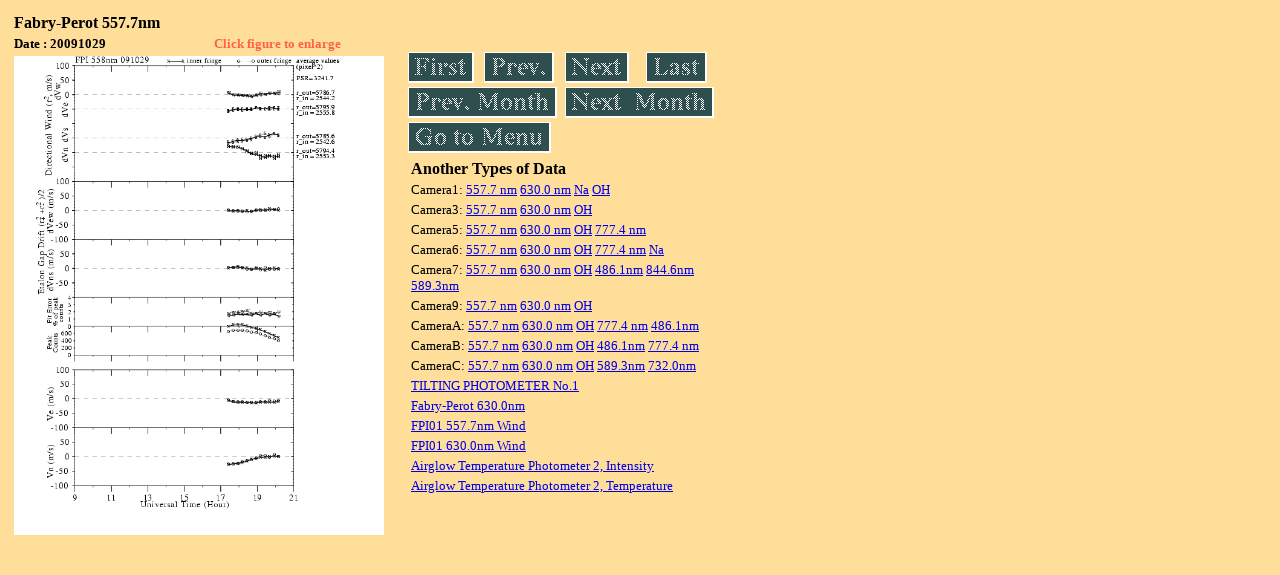

--- FILE ---
content_type: text/html
request_url: https://stdb2.isee.nagoya-u.ac.jp/omti/data/daily/fpi/2009/FPY_091029_wind.html
body_size: 5811
content:
<HTML><HEAD><TITLE>FPY_091029_wind</TITLE></HEAD>
<BODY BGCOLOR="#FFDE99">
<TABLE WIDTH=720>
<TR>

<TD WIDTH=370>
<TABLE WIDTH=370>
<TR><TH COLSPAN="2" ALIGN="LEFT"><B><FONT SIZE=3>Fabry-Perot 557.7nm</FONT></B></TH></TR>
<TR>
<TH ALIGN="LEFT"><FONT SIZE=2>Date : 20091029 </FONT></TH>
<TH><FONT SIZE=2 COLOR="#FF6347"> Click figure to enlarge</FONT></TH>
</TR>
<TR><TH COLSPAN="2" ALIGN="LEFT">
<A HREF="../../../html/fpi/2009/FPY_091029_wind.html" TARGET="TOP"><IMG SRC="../../../gif/fpi/2009/FPY_091029_wind.gif" WIDTH=370></A></TH></TR>
</TABLE>
</TD>

<TD WIDTH=300 VALIGN=LEFT,TOP>
<TABLE WIDTH="100%">
<TR>
<TD ALIGN="LEFT"><A HREF="FPY_091001_wind.html"><IMG SRC="../../../images/first.gif" ALT="First"BORDER="0"></A></TD>
<TD ALIGN="LEFT"><A HREF="FPY_091028_wind.html"><IMG SRC="../../../images/prev.gif" ALT="Previous"BORDER="0"></A></TD>
<TD ALIGN="LEFT"><A HREF="FPY_091030_wind.html"><IMG SRC="../../../images/next.gif" ALT="Next"BORDER="0"></A></TD>
<TD ALIGN="LEFT"><A HREF="FPY_091031_wind.html"><IMG SRC="../../../images/last.gif" ALT="Last"BORDER="0"></A></TD>
</TR>
<TR>
<TH COLSPAN="2" ALIGN="LEFT">
<A HREF="FPY_090901_wind.html"><IMG SRC="../../../images/pmonth.gif" ALT="Previous Month"BORDER="0"></A>
</TH>
<TH COLSPAN="2" ALIGN="LEFT">
<A HREF="FPY_091105_wind.html"><IMG SRC="../../../images/nmonth.gif" ALT="Next Month"BORDER="0"></A>
</TH>
</TR>
<TR><TH COLSPAN="4" ALIGN="LEFT">
<A HREF="../../../data.html"><IMG SRC="../../../images/menu.gif" BORDER="0"></A>
</TH>
</TR><TR>
<TH COLSPAN="4" ALIGN="LEFT">
<TABLE>
<TR><TD>
<B><FONT SIZE=3>Another Types of Data</FONT></B>
</TD></TR><TR><TD> <FONT SIZE=2> Camera1: 
<A HREF="../../cam1/2009/C11_091029.html"target="_blank">
  557.7 nm</A>
<A HREF="../../cam1/2009/C12_091029.html"target="_blank">
  630.0 nm</A>
<A HREF="../../cam1/2009/C14_091029.html"target="_blank">
  Na</A>
<A HREF="../../cam1/2009/C13_091029.html"target="_blank">
  OH</A>
</FONT></TD></TR>
<TR><TD> <FONT SIZE=2> Camera3: 
<A HREF="../../cam3/2009/C31_091029.html"target="_blank">
  557.7 nm</A>
<A HREF="../../cam3/2009/C32_091029.html"target="_blank">
  630.0 nm</A>
<A HREF="../../cam3/2009/C33_091029.html"target="_blank">
  OH</A>
</FONT></TD></TR>
<TR><TD> <FONT SIZE=2> Camera5: 
<A HREF="../../cam5/2009/C51_091029.html"target="_blank">
  557.7 nm</A>
<A HREF="../../cam5/2009/C52_091029.html"target="_blank">
  630.0 nm</A>
<A HREF="../../cam5/2009/C53_091029.html"target="_blank">
  OH</A>
<A HREF="../../cam5/2009/C54_091029.html"target="_blank">
  777.4 nm</A>
</FONT></TD></TR>
<TR><TD> <FONT SIZE=2> Camera6: 
<A HREF="../../cam6/2009/C61_091029.html"target="_blank">
  557.7 nm</A>
<A HREF="../../cam6/2009/C62_091029.html"target="_blank">
  630.0 nm</A>
<A HREF="../../cam6/2009/C63_091029.html"target="_blank">
  OH</A>
<A HREF="../../cam6/2009/C64_091029.html"target="_blank">
  777.4 nm</A>
<A HREF="../../cam6/2009/C66_091029.html"target="_blank">
  Na</A>
</FONT></TD></TR>
<TR><TD> <FONT SIZE=2> Camera7: 
<A HREF="../../cam7/2009/C71_091029.html"target="_blank">
  557.7 nm</A>
<A HREF="../../cam7/2009/C72_091029.html"target="_blank">
  630.0 nm</A>
<A HREF="../../cam7/2009/C73_091029.html"target="_blank">
  OH</A>
<A HREF="../../cam7/2009/C74_091029.html"target="_blank">
  486.1nm</A>
<A HREF="../../cam7/2009/C76_091029.html"target="_blank">
  844.6nm</A>
<A HREF="../../cam7/2009/C77_091029.html"target="_blank">
  589.3nm</A>
</FONT></TD></TR>
<TR><TD> <FONT SIZE=2> Camera9: 
<A HREF="../../cam9/2009/C91_091029.html"target="_blank">
  557.7 nm</A>
<A HREF="../../cam9/2009/C92_091029.html"target="_blank">
  630.0 nm</A>
<A HREF="../../cam9/2009/C93_091029.html"target="_blank">
  OH</A>
</FONT></TD></TR>
<TR><TD> <FONT SIZE=2> CameraA: 
<A HREF="../../cama/2009/CA1_091029.html"target="_blank">
  557.7 nm</A>
<A HREF="../../cama/2009/CA2_091029.html"target="_blank">
  630.0 nm</A>
<A HREF="../../cama/2009/CA3_091029.html"target="_blank">
  OH</A>
<A HREF="../../cama/2009/CA4_091029.html"target="_blank">
  777.4 nm</A>
<A HREF="../../cama/2009/CA6_091029.html"target="_blank">
  486.1nm</A>
</FONT></TD></TR>
<TR><TD> <FONT SIZE=2> CameraB: 
<A HREF="../../camb/2009/CB1_091029.html"target="_blank">
  557.7 nm</A>
<A HREF="../../camb/2009/CB2_091029.html"target="_blank">
  630.0 nm</A>
<A HREF="../../camb/2009/CB3_091029.html"target="_blank">
  OH</A>
<A HREF="../../camb/2009/CB4_091029.html"target="_blank">
  486.1nm</A>
<A HREF="../../camb/2009/CB6_091029.html"target="_blank">
  777.4 nm</A>
</FONT></TD></TR>
<TR><TD> <FONT SIZE=2> CameraC: 
<A HREF="../../camc/2009/CC1_091029.html"target="_blank">
  557.7 nm</A>
<A HREF="../../camc/2009/CC2_091029.html"target="_blank">
  630.0 nm</A>
<A HREF="../../camc/2009/CC3_091029.html"target="_blank">
  OH</A>
<A HREF="../../camc/2009/CC4_091029.html"target="_blank">
  589.3nm</A>
<A HREF="../../camc/2009/CC6_091029.html"target="_blank">
  732.0nm</A>
</FONT></TD></TR>
<TR><TD>
<A HREF="../../tilt1/2009/091029_tilt1.html" target="_blank">
<FONT SIZE=2> TILTING PHOTOMETER No.1</FONT></A>
</TD></TR>
<TR><TD>
<A HREF="../../fpi/2009/FPX_091029_wind.html" target="_blank">
<FONT SIZE=2> Fabry-Perot 630.0nm</FONT></A>
</TD></TR>
<TR><TD>
<A HREF="../../fp01/2009/FP011091029000649_wind.html" target="_blank">
<FONT SIZE=2> FPI01 557.7nm Wind</FONT></A>
</TD></TR>
<TR><TD>
<A HREF="../../fp01/2009/FP012091029000007_wind.html" target="_blank">
<FONT SIZE=2> FPI01 630.0nm Wind</FONT></A>
</TD></TR>
<TR><TD>
<A HREF="../../atp2/2009/S2_091029_int.html" target="_blank">
<FONT SIZE=2> Airglow Temperature Photometer 2, Intensity</FONT></A>
</TD></TR>
<TR><TD>
<A HREF="../../atp2/2009/S2_091029_temp.html" target="_blank">
<FONT SIZE=2> Airglow Temperature Photometer 2, Temperature</FONT></A>
</TD></TR>
</TABLE>
</TH></TR>
</TABLE>
</TD>
</TABLE>
</BODY></HTML>
